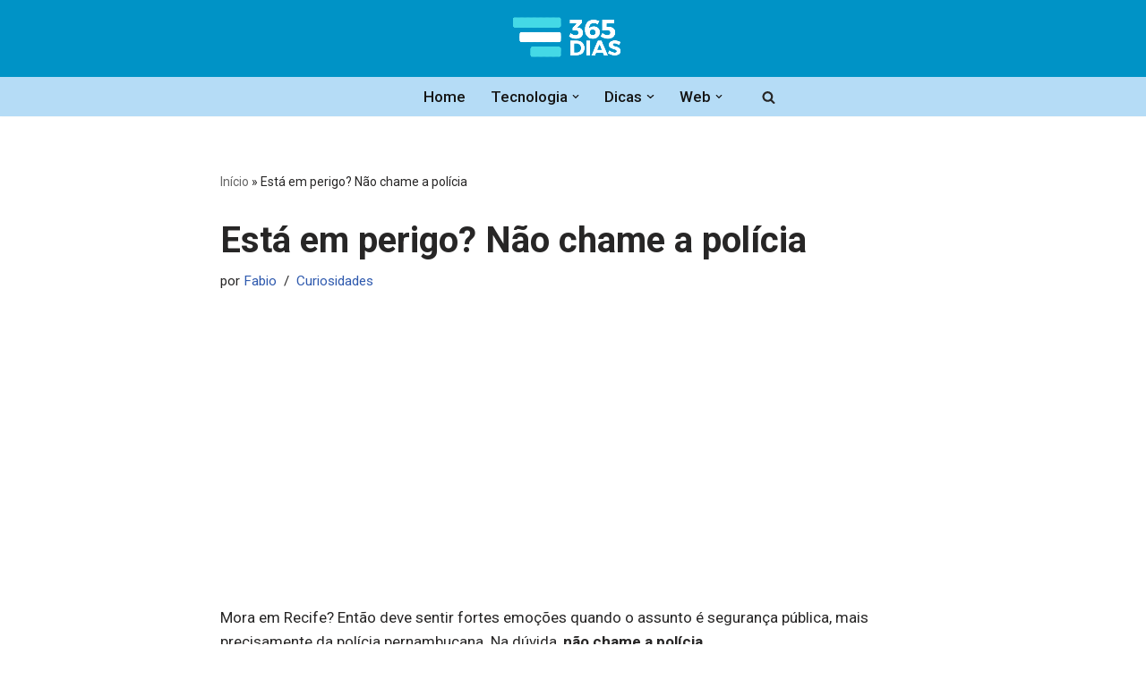

--- FILE ---
content_type: text/html; charset=utf-8
request_url: https://www.google.com/recaptcha/api2/aframe
body_size: 265
content:
<!DOCTYPE HTML><html><head><meta http-equiv="content-type" content="text/html; charset=UTF-8"></head><body><script nonce="1CzyAsK-f2c3mJKDn0mEAA">/** Anti-fraud and anti-abuse applications only. See google.com/recaptcha */ try{var clients={'sodar':'https://pagead2.googlesyndication.com/pagead/sodar?'};window.addEventListener("message",function(a){try{if(a.source===window.parent){var b=JSON.parse(a.data);var c=clients[b['id']];if(c){var d=document.createElement('img');d.src=c+b['params']+'&rc='+(localStorage.getItem("rc::a")?sessionStorage.getItem("rc::b"):"");window.document.body.appendChild(d);sessionStorage.setItem("rc::e",parseInt(sessionStorage.getItem("rc::e")||0)+1);localStorage.setItem("rc::h",'1769087249209');}}}catch(b){}});window.parent.postMessage("_grecaptcha_ready", "*");}catch(b){}</script></body></html>